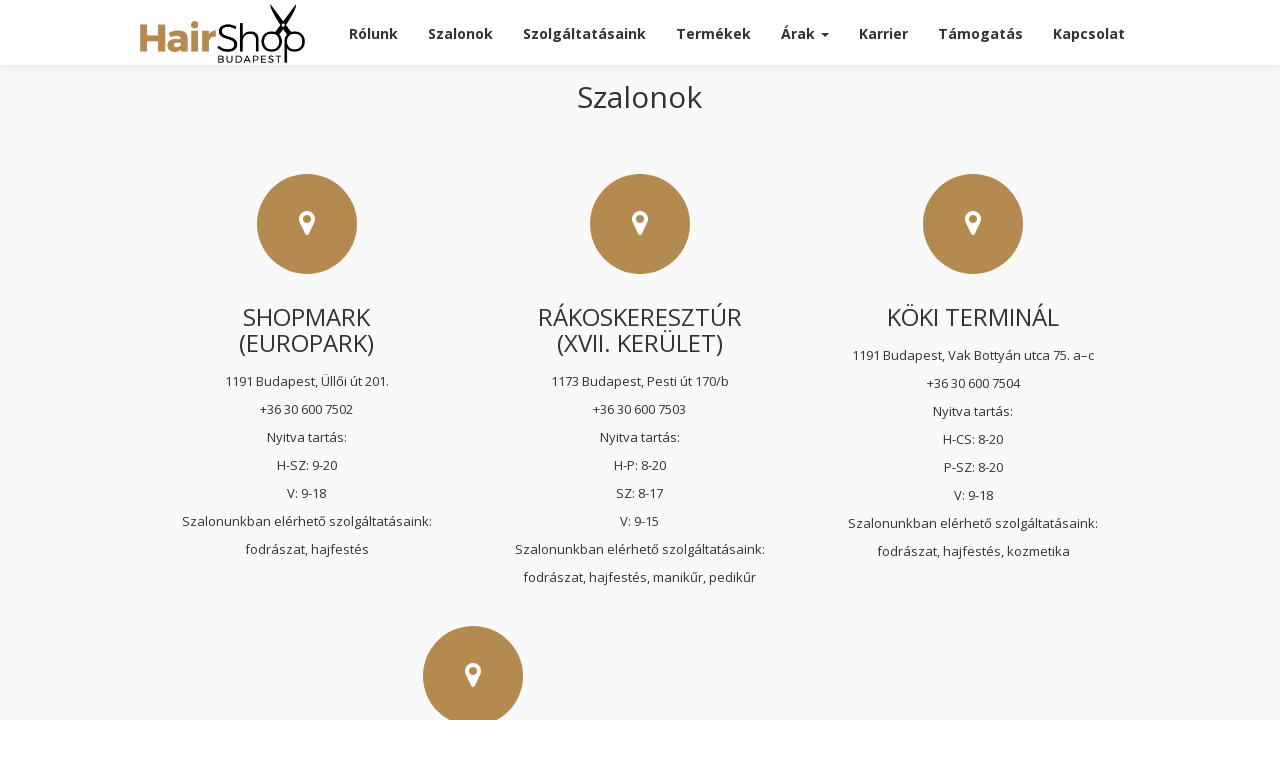

--- FILE ---
content_type: text/html; charset=UTF-8
request_url: https://hair-shop.hu/szalonok
body_size: 2341
content:
<!DOCTYPE html>
<html>
	<head>
		<meta http-equiv="Content-Type" content="text/html; charset=UTF-8">
		<meta name="viewport" content="width=device-width, initial-scale=1">
		<meta name="description" content="">
		<meta name="robots" content="index,follow">
		<title>Hairshop</title>

		<link rel="apple-touch-icon" sizes="57x57" href="/portal/view/hairshop/images/apple-icon-57x57.png">
		<link rel="apple-touch-icon" sizes="60x60" href="/portal/view/hairshop/images/apple-icon-60x60.png">
		<link rel="apple-touch-icon" sizes="72x72" href="/portal/view/hairshop/images/apple-icon-72x72.png">
		<link rel="apple-touch-icon" sizes="76x76" href="/portal/view/hairshop/images/apple-icon-76x76.png">
		<link rel="apple-touch-icon" sizes="114x114" href="/portal/view/hairshop/images/apple-icon-114x114.png">
		<link rel="apple-touch-icon" sizes="120x120" href="/portal/view/hairshop/images/apple-icon-120x120.png">
		<link rel="apple-touch-icon" sizes="144x144" href="/portal/view/hairshop/images/apple-icon-144x144.png">
		<link rel="apple-touch-icon" sizes="152x152" href="/portal/view/hairshop/images/apple-icon-152x152.png">
		<link rel="apple-touch-icon" sizes="180x180" href="/portal/view/hairshop/images/apple-icon-180x180.png">
		<link rel="icon" type="image/png" sizes="192x192"  href="/portal/view/hairshop/images/android-icon-192x192.png">
		<link rel="icon" type="image/png" sizes="32x32" href="/portal/view/hairshop/images/favicon-32x32.png">
		<link rel="icon" type="image/png" sizes="96x96" href="/portal/view/hairshop/images/favicon-96x96.png">
		<link rel="icon" type="image/png" sizes="16x16" href="/portal/view/hairshop/images/favicon-16x16.png">
		<link rel="manifest" href="/portal/view/hairshop/images/manifest.json">
		<meta name="msapplication-TileColor" content="#ffffff">
		<meta name="msapplication-TileImage" content="/portal/view/hairshop/images/ms-icon-144x144.png">
		<meta name="theme-color" content="#ffffff">

		<link rel="stylesheet" type="text/css" href="/portal/view/hairshop/css/screen.css?v=2022-04-23" media="screen">

		<link rel="stylesheet" href="/portal/view/hairshop/css/bootstrap.min.css">
		<link rel="stylesheet" href="/portal/view/hairshop/css/templatemo_style.css?v=2023-04-13">
		<link rel="stylesheet" href="/portal/view/hairshop/css/font-awesome.min.css">
		<link rel="stylesheet" href="/portal/view/hairshop/css/screen.css?1">

		<link rel="shortcut icon" href='/portal/view/hairshop/images/favicon.ico'>
		<link rel="apple-touch-icon" href='/portal/view/hairshop/images/favicon.png'>
		<link rel="icon" type="image/png" href='/portal/view/hairshop/images/favicon.png'>

		<link href='https://fonts.googleapis.com/css?family=Open+Sans:400,600,700,300' rel='stylesheet' type='text/css'>

		<script src="/portal/view/hairshop/js/jquery.js"></script>
		<script src="/portal/view/hairshop/js/bootstrap.min.js"></script>
		<script src="/portal/view/hairshop/js/jquery.form.min.js"></script>
		<script src="/portal/view/hairshop/js/jquery.flexslider.js"></script>
		<script src="/portal/view/hairshop/js/main.js"></script>
		<script>
			$(document).ready(function() {

				var hair = new Hair();

				$('.flexslider').flexslider({
					animation: "fade",
					directionNav: false
				});

			});
		</script>
	</head>
	<body id="top" data-spy="scroll" data-target=".navbar-collapse">

	<nav class="navbar navbar-default navbar-fixed-top" role="navigation">
		<div class="container">
			<div class="navbar-header">
				<button class="navbar-toggle" data-toggle="collapse" data-target=".navbar-collapse">
					<span class="icon icon-bar"></span>
					<span class="icon icon-bar"></span>
					<span class="icon icon-bar"></span>
				</button>
				<a href="fooldal" class="navbar-brand"></a>
			</div>
			<div class="collapse navbar-collapse">
				<ul class="nav navbar-nav navbar-right">
					<li><a href="rolunk" class="smoothScroll">Rólunk</a></li>
					<li><a href="szalonok" class="smoothScroll">Szalonok</a></li>
					<li><a href="szolgaltatasaink" class="smoothScroll">Szolgáltatásaink</a></li>
					<li><a href="https://demeral.hu" class="smoothScroll" target="_blank">Termékek</a></li>
					<li class="dropdown">
						<a class="dropdown-toggle" data-toggle="dropdown" href="#">Árak
						<span class="caret"></span></a>
						<ul class="dropdown-menu">
							<li><a href="/arak/shopmark">Shopmark (Europark)</a></li>
							<li><a href="/arak/rakoskeresztur">Rákoskeresztúr (XVII. kerület)</a></li>
							<li><a href="/arak/koki-bevasarlokozpont">Köki Bevásárlóközpont</a></li>
							<!--li><a href="/arak/polus-center">Pólus Center</a></li-->
							<li><a href="/arak/corvin-plaza">Corvin Pláza</a></li>
						</ul>
					</li>
					<li><a href="karrier" class="smoothScroll">Karrier</a></li>
					<li><a href="tamogatas" class="smoothScroll">Támogatás</a></li>
					<li><a href="kapcsolat" class="smoothScroll">Kapcsolat</a></li>
				</ul>
			</div>
		</div>
	</nav>



<section id="features" class="features text-center">
    <div class="container">
        <div class="row">
            <div class="col-md-2"></div>
            <div class="col-md-8">
                <h2>Szalonok</h2>
            </div>
            <div class="col-md-12"></div>
            <div class="col-sm-4">
                <i class="fa fa-map-marker"></i>
                <h3>SHOPMARK<br>(EUROPARK)</h3>
                <p>1191 Budapest, Üllői út 201.</p>
                <p>+36 30 600 7502</p>
                <p>Nyitva tartás:</p>
                <p>H-SZ: 9-20</p>
                <p>V: 9-18</p>
<!--				<p>Ünnepi nyitva tartás:</p>
                <p>2017. december 03.: 9:00 - 20:00 óráig</p>
				<p>2017. december 10.: 9:00 - 20:00 óráig</p>
				<p>2017. december 17.: 9:00 - 20:00 óráig</p>

				<p>2017. december 24.: 9:00 - 13:00 óráig</p>
				<p>2017. december 31.: 9:00 - 13:00 óráig</p>

				<p>2017. december 25-26. : ZÁRVA</p>
				<p>2018. január 01.: ZÁRVA</p>-->
                <p>Szalonunkban elérhető szolgáltatásaink:</p>
                <p>fodrászat, hajfestés</p>
            </div>
            <div class="col-sm-4">
                <i class="fa fa-map-marker"></i>
                <h3>RÁKOSKERESZTÚR<br>(XVII. KERÜLET)</h3>
                <p>1173 Budapest, Pesti út 170/b</p>
                <p>+36 30 600 7503</p>
                <p>Nyitva tartás:</p>
                <p>H-P: 8-20</p>
				<p>SZ: 8-17</p>
                <p>V: 9-15</p>
<!--                <p>Ünnepi nyitva tartás:</p>
                <p>2017. december 03.: 9:00 - 16:00</p>
				<p>2017. december 10.: 9:00 - 16:00</p>
				<p>2017. december 17.: 9:00 - 16:00</p>

				<p>2017. december 24.: zárva</p>
				<p>2017. december 31.: zárva</p>

				<p>2017. december 25-26. : ZÁRVA</p>
				<p>2018. január 01.: ZÁRVA</p>-->
                <p>Szalonunkban elérhető szolgáltatásaink:</p>
                <p>fodrászat, hajfestés, manikűr, pedikűr</p>
            </div>
            <div class="col-sm-4">
                <i class="fa fa-map-marker"></i>
                <h3>KÖKI TERMINÁL</h3>
                <p>1191 Budapest, Vak Bottyán utca 75. a–c</p>
                <p>+36 30 600 7504</p>
                <p>Nyitva tartás:</p>
                <p>H-CS: 8-20</p>
                <p>P-SZ: 8-20</p>
                <p>V: 9-18</p>
<!--                <p>Ünnepi nyitva tartás:</p>
                <p>2017. december 24.: 9:00 - 14:00 óráig</p>
				<p>2017. december 31.: 9:00 - 18:00 óráig</p>

				<p>2017. december 25-26. : ZÁRVA</p>
				<p>2018. január 01.: ZÁRVA</p>-->
                <p>Szalonunkban elérhető szolgáltatásaink:</p>
                <p>fodrászat, hajfestés, kozmetika</p>
            </div>
        </div>
        <div class="row">
            <!-- <div class="col-sm-4 col-sm-push-2">
                <i class="fa fa-map-marker"></i>
                <h3>Pólus center</h3>
                <p>Budapest, Szentmihályi út 131, 1152</p>
                <p>+36 30 662 4974</p>
                <p>Nyitva tartás:</p>
                <p>H-SZ: 9-20</p>
                <p>V: 10-19</p>
                <p>Szalonunkban elérhető szolgáltatásaink:</p>
                <p>fodrászat, hajfestés</p>
            </div> -->
            <div class="col-sm-4 col-sm-push-2">
                <i class="fa fa-map-marker"></i>
                <h3>Corvin Pláza</h3>
                <p>Budapest, Futó u. 37, 1083</p>
                <p>+36 30 933 8426</p>
                <p>Nyitva tartás:</p>
                <p>H-SZ: 9-21</p>
                <p>V: 10-19</p>
                <p>Szalonunkban elérhető szolgáltatásaink:</p>
                <p>fodrászat, hajfestés</p>
            </div>
        </div>
    </div>
</section>

    <footer class="text-center">
        <div class="container">
            <div class="row">
                <div class="social_icon" style="display: inline-block;">
                    <a href="https://www.facebook.com/HairShopHungary/" target="_blank" class="fa fa-facebook"></a>
                </div>
                <div class="social_icon" style="display: inline-block;">
                    <a href="https://www.instagram.com/hairshophungary/?igshid=YmMyMTA2M2Y%3D" target="_blank" class="fa fa-instagram"></a>
                </div>
                <div class="social_icon" style="display: inline-block;">
                    <a href="https://www.tiktok.com/@hairshophungary" target="_blank">
                        <img src="/portal/view/hairshop/images/tiktok.svg">
                    </a>
                </div>
                <br>
                <span>info@hair-shop.hu</span>
                <p>Copyright © 2026 HairShop</p>
            </div>
        </div>
    </footer>

</body>
</html>


--- FILE ---
content_type: text/css
request_url: https://hair-shop.hu/portal/view/hairshop/css/screen.css?v=2022-04-23
body_size: 1668
content:

h1 {
    font-size: 30px;
}

.navbar-default .navbar-brand {
    background: url("../images/logo.png") no-repeat top 4px center;
    background-size: contain;
    width: 165px;
}

.coupon {
    max-width: 1000px;
    margin: 20px auto;
}

.coupon img {
    width: 49%;
    min-width: 320px;
    float: left;
    display: block;
    margin-bottom: 20px;
    border: 1px dashed #bdbdbd;
}

.prices {
    background-color: #F9F9F9;
    border-bottom: 1px solid #f0f0f0;
    padding: 80px 0 50px 0;
    text-align: center;
    width: 100%;
}

.prices table {
    display: inline-block;
	max-width: 100%;
}

.prices table td {
    text-align: left;
    padding: 5px 10px;
}

.prices table .title {
    font-weight: bold;
    font-size: 24px;
    color: #b58a50;
    text-align: center;
    padding: 30px 10px 20px 10px !important;
}

.prices table .header {
    font-weight: bold;
    font-size: 15px;
    text-transform: uppercase;
}

.prices table .separate {
    border-top: 1px solid #b58a50;
}

.prices table .separate td {
    padding-top: 10px;
}

.prices table .spacer td {
    padding-bottom: 30px;
}

.prices table .nowrap {
	white-space: nowrap;
    text-align: right;
}

.prices table tr {
    border-bottom: 1px solid #dedede;
}

#contact .address a {
    color: #EEEEEE !important;
}

.about p {
    margin: 15px 0 !important;
    font-size: 15px !important;
    line-height: 22px !important;
}

.file-input {
    display: table;
    width: 100%;
    margin: 10px 0;
}

label{
    display: table-cell;
    text-align: center;
    vertical-align: middle;
    border: 1px solid #444;
    border-radius: 0px;
    color: #999;
    margin: 10px 0 10px 0;
    height: 60px;
    width: 100%;
    cursor: pointer;
    font-weight: 500;
    text-transform: uppercase;
}

#contact input[type=file].form-control {
    width: 0.1px;
    height: 0.1px;
    opacity: 0;
    overflow: hidden;
    position: absolute;
    z-index: -1;
}

.error {
    border: 1px solid #e30613 !important;
}

.error-msg {
    display: none;
    color: #e30613;
    font-weight: bold;
    font-size: 16px;
    text-transform: uppercase;
}

.success-msg {
    display: none;
    color: #4caf50;
    font-weight: bold;
    font-size: 16px;
    text-transform: uppercase;
}

.msg {
    text-align: right;
    padding-top: 25px;
}

.features .fa.kozmetika {
    background: url('../images/kozmetika.png') center center;
    background-size: cover;
}

.features .fa.fodrasz {
    background: url('../images/fodraszat.png') center center;
    background-size: cover;
}

.features .fa.hajfestes {
    background: url('../images/hajfestes.png') center center;
    background-size: cover;
}

.features .fa.pedikur {
    background: url('../images/pedikur.png') center center;
    background-size: cover;
}

.features .fa.manikur {
    background: url('../images/manikur.png') center center;
    background-size: cover;
}

.features .col-xs-6 p {
    width: 100px;
    text-align: center;
}

.features .to-right p {
    float: right;
}

.features .to-left {
    text-align: left;
}

.features .to-right {
    text-align: right;
}

#home .banner {
    width: 100%;
    margin: 50px 0;
    text-align: center;
}

#home .banner img {
    display: none;
}

#home .banner .desktop {
    display: inline;
}

#home .video {
    margin: 30px auto;
}

.templatemo_homewrapper img.arstop {
    min-width: unset !important;
    width: 280px;
    margin: 0 auto 30px;
}

.templatemo_homewrapper img.schzwarkopf {
    min-width: unset !important;
    width: 400px !important;
    min-height: unset !important;
    margin: 30px auto 0;
}

.navbar-default .nav .dropdown-menu li a {
    height: 47px;
    line-height: 42px;
}

.nav .open>a, .nav .open>a:focus, .nav .open>a:hover {
    border-color: #b58a50;
}

section.support h3 {
    margin-top: 100px;
}

section.support .container img {
    width: 50%;
}

section.support .images {
    /* display: flex;
    justify-content: space-around; */
    /* align-items: center; */
}

section.support .images .image {
    flex: 1 1 30%;
}

section.support .images .image img {
    width: 150px;
}

.eu_logo img {
    width: 100%;
}

.eu_logo {
    position: absolute;
    right: 0;
    top: 60px;
    width: 300px;
}

@media (max-width: 1280px) {
    .templatemo_homewrapper img.arstop {
        width: 180px !important;
        min-height: unset !important;
        margin: 0 auto 20px;
    }
    .templatemo_homewrapper img.schzwarkopf {
        width: 340px !important;
    }
}

@media (max-width: 999px) {

    #home .banner .desktop {
        display: none;
    }

    #home .banner .mobile {
        display: inline;
    }

}

@media (max-width: 880px) {
    #home .video iframe {
        width: 500px;
        height: 280px;
    }
    .navbar-fixed-bottom .navbar-collapse, .navbar-fixed-top .navbar-collapse {
        max-height: unset;
    }
}

@media (max-width: 850px) {
    .features .col-xs-6 p {
        width: auto;
    }
    .features .to-right p {
        float: none;
        text-align: right;
        margin-right: 22px;
    }
    .features .to-left p{
        text-align: left;
        margin-left: 22px;
    }
    .templatemo_homewrapper img.arstop {
        width: 100px !important;
        min-height: unset !important;
        margin: 0 auto 10px !important;
    }
    .templatemo_homewrapper img.schzwarkopf {
        width: 210px !important;
        margin: 10px auto 0 !important;
    }
    .navbar-default .nav .dropdown-menu li a {
        height: 27px;
        line-height: 20px;
    }
    .navbar-default .nav li a {
        height: 50px;
        line-height: 32px;
    }
}

@media (max-width: 600px) {
    .flexslider .slides img {
        margin-left: -50px;
    }

    .templatemo_homewrapper img.schzwarkopf {
        width: 150px !important;
    }

	/*.prices table {
		width: 100%;
		text-align: center;
	}*/

	.prices table .header {
		font-size: 10px;
	}
	.prices table td {
		padding: 5px 6px;
		font-size: 10px;
	}
}
@media (max-width: 500px) {
    .flexslider .slides img {
        margin-left: -150px;
    }

	#home .video iframe {
        width: 320px;
        height: 180px;
    }

    h1 {
        font-size: 20px;
    }

    .prices table td {
        padding: 5px 3px;
        font-size: 9px;
    }

    .prices table .title {
        font-size: 18px;
    }
}


@media (max-width: 400px) {
    .flexslider .slides img {
        margin-left: -191px;
    }
    .slider-caption {
        width: 53%;
        margin-left: 6px;
    }
    .flexslider h2 {
        font-size: 13px;
        background-color: rgba(0,0,0,0.5);
        color: white;
        padding: 6px;
        line-height: 18px;
    }
    .templatemo_homewrapper img.arstop {
        width: 75px !important;
        min-height: unset !important;
        margin: 0 auto 5px !important;
    }
    .templatemo_homewrapper img.schzwarkopf {
        width: 150px !important;
        margin: 5px auto 0 !important;
    }
}

--- FILE ---
content_type: text/css
request_url: https://hair-shop.hu/portal/view/hairshop/css/templatemo_style.css?v=2023-04-13
body_size: 2354
content:
/*
Composite Template 
http://www.templatemo.com/preview/templatemo_444_composite
*/

body
{
	background: #FFF;
	font-family: 'Open Sans', sans-serif;
	font-size: 13px;
	position: relative;
}

/* start templatemo page container */
/*@media (min-width: 768px) {*/
	/*.container { width: 700px; }*/
/*}*/
@media (min-width: 992px) {
	.container { width: 900px; }
}
@media (min-width: 1200px) {
	.container { width: 1000px;	}
}
/* end templatemo page container */

.blue {
	color: #06C;
}

.green {
	color: #090;
}

/* start templatemo navigation */
.navbar-default
{
	background: #FFF;
	border: none;
	box-shadow: 0px 2px 8px 0px rgba(50, 50, 50, 0.08);
	margin: 0;
}
.navbar-default .navbar-brand
{
	font-weight: 600;
	font-size: 30px;
	padding: 10px 0 0 0;
	height: 65px;
	line-height: 40px;
}
.navbar-default .navbar-brand:hover { color: #b58a50; }
.navbar-default .nav li a
{
	color: #333;
	font-size: 14px;
	font-weight: 700;
	height: 65px;
	line-height: 38px;
	-webkit-transition: all 0.3s ease;
	transition: all 0.3s ease;
}
.navbar-default .nav li a:hover
{
	background-color: #b58a50;
	color: #FFF;
}
.navbar-default .nav li a:focus { color: #303030; }
.navbar-default .navbar-nav > .active > a,
.navbar-default .navbar-nav > .active > a:hover,
.navbar-default .navbar-nav > .active > a:focus {
	color: #FFF;
	background-color: #b58a50;
}
.navbar-default .navbar-toggle
{
	border: none;
	padding-top: 18px;
}
.navbar-default .navbar-toggle .icon-bar
{
	background: #b58a50;
	border-color: transparent;
}
.navbar-default .navbar-toggle:hover,
.navbar-default .navbar-toggle:focus { background-color: transparent }
/* end templatemo navigation */

/* start templatemo header background slideshow */
#home { padding-top: 65px; }
.flexslider {
	margin: 0 0 60px;
	background: #fff;
	padding: 0;
	position: relative;
	zoom: 1;
	background-color: #371604;
	overflow: hidden;
	margin: 0;
}
.flexslider .slides {
	padding: 0;
	zoom: 1;
}
.flexslider .slides img {
	width: 100%;
	min-width: 648px;
	min-height: 270px;
	display: block;
}
.flexslider .slides > li {
	display: none;  
	padding: 0;
	position: relative;
	-webkit-backface-visibility: hidden;
}
.flexslider img {
	position: relative;
	width: 100%;
}
.slider-caption {
	/*color: #b58a50;*/
	color: black;
	margin: 0;
	position: absolute;
	top: 0;
	left: 0;
	/*text-transform: uppercase;*/
	z-index: 7;
	width: 50%;
	height: 100%;
	display: -webkit-box;
	display: -webkit-flex;
	display: -ms-flexbox;
	display: flex;
	-webkit-box-pack: center;
	-webkit-justify-content: center;
	-ms-flex-pack: center;
	justify-content: center;
	-webkit-box-align: center;
	-webkit-align-items: center;
	-ms-flex-align: center;
	align-items: center;
}
.templatemo-slider-btn
{
	background: #b58a50;
	border-radius: 0;
	border: 2px solid transparent;
	color: #FFFFFF;
	font-weight: bold;
	margin: 40px 0 0 0;
	-webkit-transition: all 0.4s ease-in-out;
	transition: all 0.4s ease-in-out;
	height: 50px;
	width: 250px;
	padding: 12px 10px 10px 10px;
}
.templatemo-slider-btn:hover,
.templatemo-slider-btn:focus {
	background: #fff;
	color: #b58a50;
	border: 2px solid transparent;
}

/* start templatemo features */
.features
{
	background: #F9F9F9;
	border-bottom: 1px solid #f0f0f0;
	padding: 60px 0 60px 0;
}
.features h2
{
	font-weight: 400;
	padding-bottom: 20px;
}
.features h3
{
	font-weight: 400;
	padding-bottom: 6px;
}
.features .fa
{
	background: #b58a50;
	border-radius: 50%;
	color: #FFF;
	font-size: 28px;
	width: 100px;
	height: 100px;
	line-height: 100px;
	text-align: center;
	margin-top: 30px;
	margin-bottom: 10px;
	-webkit-transition: all 0.4s ease;
	transition: all 0.4s ease;

}
/*.features .fa:hover*/
/*{*/
	/*background: #303030;*/
	/*-webkit-transform: rotate(360deg);*/
	/*-ms-transform: rotate(360deg);*/
	/*transform: rotate(360deg);*/
/*}*/
/* end templatemo features */

/* start templatemo about */
#about
{
	color: #333;
	padding: 60px 0 60px 0;
}
#about .col-md-12 {	padding: 20px 0 0 0; }
#about h2
{
	font-weight: 400;
	padding: 0 0 20px 0;
}
#about h4
{
	font-weight: 600;
	padding-top: 6px;
	padding-bottom: 10px;
}
#about .skills { padding-top: 30px; }
#about .progress
{
	background: #999;
	height: 6px;
	margin: 10px 0 16px 0;
}
#about .progress .progress-bar-success { background: #b58a50; }
/* end templatemo about */

/* start templatemo team */
#team
{
	background: #F9F9F9;
	border-top: 1px solid #f0f0f0;
	border-bottom: 1px solid #f0f0f0;
	padding: 60px 0 60px 0;
}
#team .col-md-3 { margin-bottom: 20px; }
#team h2
{
	font-weight: 400;
	padding: 0 0 20px 0;
}
#team h3
{
	background: #FFF;
	color: #b58a50;
	font-weight: 600;
	padding: 10px;
}
#team img
{
	cursor: pointer;
	display: inline-block;
	margin-top: 60px;
	margin-bottom: 10px;
	position: relative;
	-webkit-transition: all 0.4s ease;
	transition: all 0.4s ease;
}
#team img:hover
{
	border-radius: 50%;
	-webkit-transform: scale(0.9);
	-ms-transform: scale(0.9);
	transform: scale(0.9);
	opacity: 0.7;
}
/* end templatemo team */

/* start templatemo portfolio */
#portfolio
{
	text-align: center;
	padding: 60px 0 100px 0;
}
#portfolio h2
{
	font-weight: 400;
	padding: 0 0 20px 0;
}
#portfolio p {	margin-bottom: 60px; }
#portfolio .col-md-3 { padding: 4px; }
#portfolio .image_thumb
{
	position: relative;
	overflow: hidden;
	margin-bottom: 0;
}
#portfolio .image_thumb .image_overlay
{
	background: #b58a50;
	width: 100%;
	height: 100%;
	opacity: 0;
	position: absolute;
	-webkit-transition: all 0.3s ease-in;
	transition: all 0.3s ease-in;
	top: 0;
	left: 0;
	bottom: 0;
	/*padding-top: 46px;*/
	text-align: center;
}
#portfolio .image_thumb:hover .image_overlay { opacity: 0.9; }
#portfolio .image_thumb .image_overlay .fa
{
	background: #EEE;
	border-radius: 50%;
	color: #444;
	width: 60px;
	height: 60px;
	line-height: 60px;
	text-align: center;
	opacity: 1;
	/*http: //www.smashingmagazine.com/2013/08/09/absolute-horizontal-vertical-centering-css/; */
	position: absolute;
	margin: auto;
	top: 0;
	right: 0;
	bottom: 0;
	left: 0;
}
#portfolio .image_thumb a:hover { text-decoration: none; }
/* end templatemo portfolio */

/* start templatemo contact */
#contact
{
	background: #303030;
	color: #EEE;
	padding: 80px 0 80px 0;
}
#contact h2 { font-weight: 400; }
/*#contact .text-center p { padding: 0 0 60px 0; }*/
#contact h2, #contact h3 { padding: 20 0 0px 0; }
#contact .form-control
{
	background: transparent;
	border: 1px solid #444;
	border-radius: 0px;
	color: #FFF;
	margin: 10px 0 10px 0;
}
#contact input { height: 60px; }
#contact .form-control:focus
{
	background: #444444;
	border-color: transparent;
	box-shadow: none;
}
#contact input[type="submit"]
{
	color: #FFF;
	font-weight: 600;
	letter-spacing: 1px;
	width: 220px;
	-webkit-transition: all 0.4s ease;
	transition: all 0.4s ease;
}
#contact input[type="submit"]:hover
{
	background: #b58a50;
	border-color: transparent;
	color: #FFF;
}
#contact .address
{
	padding: 20px;
	padding-top: 0;
	margin: 0;
}
#contact .fa
{
	color: #b58a50;
	font-size: 20px;
	padding: 6px 10px 6px 0;
}

a {	color: #b58a50; }
a:hover, a:active 
{
	color: #ffd485;
	text-decoration: none;
}
/* end templatemo contact */

/* start templatemo footer */
footer
{
	border-top: 1px solid #404040;
	background: #202020;
	color: #FFF;
	padding: 80px 0 40px 0;
}
footer .social_icon a
{
	border: 1px solid #FFF;
	border-radius: 50%;
	color: #FFF;
	font-size: 16px;
	width: 40px;
	height: 40px;
	line-height: 40px;
	text-align: center;
	text-decoration: none;
	-webkit-transition: all 0.2s ease-in;
	transition: all 0.2s ease-in;
	margin: 0 4px 24px 6px;
	display: block;
}
footer .social_icon a:hover
{
	border-color: transparent;
	background: #b58a50;
}
footer .social_icon a img {
	width: 18px;
	position: relative;
    top: -2px;
}
/* end templatemo footer */

/* starttemplatemo  go top */
.go-top 
{
	background-color: #b58a50;
	border-radius: 50%;
	bottom: 2em;
	right: 2em;
	color: #FFF;
	display: none;
	position: fixed;
	text-decoration: none;
	width: 60px;
	height: 60px;
	line-height: 60px;
	text-align: center;
}
.go-top:hover {	color: #F9F9F9; }
/* end templatemo go top */

@media only screen and (max-width: 1199px) {
	.flexslider h1 { font-size: 30px; }
	.flexslider h2 { font-size: 24px; }
}

/* start templatemo 768 media quires */
@media only screen and ( max-width: 850px ) {
	.navbar-default .navbar-brand {	margin-left: 20px; }
	.navbar-default .navbar-nav	{ margin: 0; }
	.navbar-default .navbar-collapse
	{
		padding-left: 20px;
		padding-right: 20px;
	}
	.flexslider h1 { font-size: 26px; }
	.flexslider h2 { font-size: 18px; }
	.templatemo-slider-btn { 
		margin-top: 10px; 
		width: 180px;
		height: 40px;
		padding-top: 8px;
	}
}
/* end templatemo 768 media quires */

/* start templatemo 680 media quires */
@media only screen and ( max-width: 680px ) {
	.navbar-default .navbar-nav li a {
		border-bottom: 1px solid #f6f6f6;
		line-height: normal;
		height: 40px;
	}
}
/* end templatemo 680 media quires */

/* start templatemo 600 media quires */
@media only screen and ( max-width: 640px ) {	
	.flexslider h1 { font-size: 20px; }
	.flexslider h2 { font-size: 14px; }
	.templatemo-slider-btn {
		width: auto;
		height: auto;
		padding: 10px 20px;
		margin-top: 10px; 
	}
}
/* end templatemo 600 media quires */

--- FILE ---
content_type: text/css
request_url: https://hair-shop.hu/portal/view/hairshop/css/screen.css?1
body_size: 1668
content:

h1 {
    font-size: 30px;
}

.navbar-default .navbar-brand {
    background: url("../images/logo.png") no-repeat top 4px center;
    background-size: contain;
    width: 165px;
}

.coupon {
    max-width: 1000px;
    margin: 20px auto;
}

.coupon img {
    width: 49%;
    min-width: 320px;
    float: left;
    display: block;
    margin-bottom: 20px;
    border: 1px dashed #bdbdbd;
}

.prices {
    background-color: #F9F9F9;
    border-bottom: 1px solid #f0f0f0;
    padding: 80px 0 50px 0;
    text-align: center;
    width: 100%;
}

.prices table {
    display: inline-block;
	max-width: 100%;
}

.prices table td {
    text-align: left;
    padding: 5px 10px;
}

.prices table .title {
    font-weight: bold;
    font-size: 24px;
    color: #b58a50;
    text-align: center;
    padding: 30px 10px 20px 10px !important;
}

.prices table .header {
    font-weight: bold;
    font-size: 15px;
    text-transform: uppercase;
}

.prices table .separate {
    border-top: 1px solid #b58a50;
}

.prices table .separate td {
    padding-top: 10px;
}

.prices table .spacer td {
    padding-bottom: 30px;
}

.prices table .nowrap {
	white-space: nowrap;
    text-align: right;
}

.prices table tr {
    border-bottom: 1px solid #dedede;
}

#contact .address a {
    color: #EEEEEE !important;
}

.about p {
    margin: 15px 0 !important;
    font-size: 15px !important;
    line-height: 22px !important;
}

.file-input {
    display: table;
    width: 100%;
    margin: 10px 0;
}

label{
    display: table-cell;
    text-align: center;
    vertical-align: middle;
    border: 1px solid #444;
    border-radius: 0px;
    color: #999;
    margin: 10px 0 10px 0;
    height: 60px;
    width: 100%;
    cursor: pointer;
    font-weight: 500;
    text-transform: uppercase;
}

#contact input[type=file].form-control {
    width: 0.1px;
    height: 0.1px;
    opacity: 0;
    overflow: hidden;
    position: absolute;
    z-index: -1;
}

.error {
    border: 1px solid #e30613 !important;
}

.error-msg {
    display: none;
    color: #e30613;
    font-weight: bold;
    font-size: 16px;
    text-transform: uppercase;
}

.success-msg {
    display: none;
    color: #4caf50;
    font-weight: bold;
    font-size: 16px;
    text-transform: uppercase;
}

.msg {
    text-align: right;
    padding-top: 25px;
}

.features .fa.kozmetika {
    background: url('../images/kozmetika.png') center center;
    background-size: cover;
}

.features .fa.fodrasz {
    background: url('../images/fodraszat.png') center center;
    background-size: cover;
}

.features .fa.hajfestes {
    background: url('../images/hajfestes.png') center center;
    background-size: cover;
}

.features .fa.pedikur {
    background: url('../images/pedikur.png') center center;
    background-size: cover;
}

.features .fa.manikur {
    background: url('../images/manikur.png') center center;
    background-size: cover;
}

.features .col-xs-6 p {
    width: 100px;
    text-align: center;
}

.features .to-right p {
    float: right;
}

.features .to-left {
    text-align: left;
}

.features .to-right {
    text-align: right;
}

#home .banner {
    width: 100%;
    margin: 50px 0;
    text-align: center;
}

#home .banner img {
    display: none;
}

#home .banner .desktop {
    display: inline;
}

#home .video {
    margin: 30px auto;
}

.templatemo_homewrapper img.arstop {
    min-width: unset !important;
    width: 280px;
    margin: 0 auto 30px;
}

.templatemo_homewrapper img.schzwarkopf {
    min-width: unset !important;
    width: 400px !important;
    min-height: unset !important;
    margin: 30px auto 0;
}

.navbar-default .nav .dropdown-menu li a {
    height: 47px;
    line-height: 42px;
}

.nav .open>a, .nav .open>a:focus, .nav .open>a:hover {
    border-color: #b58a50;
}

section.support h3 {
    margin-top: 100px;
}

section.support .container img {
    width: 50%;
}

section.support .images {
    /* display: flex;
    justify-content: space-around; */
    /* align-items: center; */
}

section.support .images .image {
    flex: 1 1 30%;
}

section.support .images .image img {
    width: 150px;
}

.eu_logo img {
    width: 100%;
}

.eu_logo {
    position: absolute;
    right: 0;
    top: 60px;
    width: 300px;
}

@media (max-width: 1280px) {
    .templatemo_homewrapper img.arstop {
        width: 180px !important;
        min-height: unset !important;
        margin: 0 auto 20px;
    }
    .templatemo_homewrapper img.schzwarkopf {
        width: 340px !important;
    }
}

@media (max-width: 999px) {

    #home .banner .desktop {
        display: none;
    }

    #home .banner .mobile {
        display: inline;
    }

}

@media (max-width: 880px) {
    #home .video iframe {
        width: 500px;
        height: 280px;
    }
    .navbar-fixed-bottom .navbar-collapse, .navbar-fixed-top .navbar-collapse {
        max-height: unset;
    }
}

@media (max-width: 850px) {
    .features .col-xs-6 p {
        width: auto;
    }
    .features .to-right p {
        float: none;
        text-align: right;
        margin-right: 22px;
    }
    .features .to-left p{
        text-align: left;
        margin-left: 22px;
    }
    .templatemo_homewrapper img.arstop {
        width: 100px !important;
        min-height: unset !important;
        margin: 0 auto 10px !important;
    }
    .templatemo_homewrapper img.schzwarkopf {
        width: 210px !important;
        margin: 10px auto 0 !important;
    }
    .navbar-default .nav .dropdown-menu li a {
        height: 27px;
        line-height: 20px;
    }
    .navbar-default .nav li a {
        height: 50px;
        line-height: 32px;
    }
}

@media (max-width: 600px) {
    .flexslider .slides img {
        margin-left: -50px;
    }

    .templatemo_homewrapper img.schzwarkopf {
        width: 150px !important;
    }

	/*.prices table {
		width: 100%;
		text-align: center;
	}*/

	.prices table .header {
		font-size: 10px;
	}
	.prices table td {
		padding: 5px 6px;
		font-size: 10px;
	}
}
@media (max-width: 500px) {
    .flexslider .slides img {
        margin-left: -150px;
    }

	#home .video iframe {
        width: 320px;
        height: 180px;
    }

    h1 {
        font-size: 20px;
    }

    .prices table td {
        padding: 5px 3px;
        font-size: 9px;
    }

    .prices table .title {
        font-size: 18px;
    }
}


@media (max-width: 400px) {
    .flexslider .slides img {
        margin-left: -191px;
    }
    .slider-caption {
        width: 53%;
        margin-left: 6px;
    }
    .flexslider h2 {
        font-size: 13px;
        background-color: rgba(0,0,0,0.5);
        color: white;
        padding: 6px;
        line-height: 18px;
    }
    .templatemo_homewrapper img.arstop {
        width: 75px !important;
        min-height: unset !important;
        margin: 0 auto 5px !important;
    }
    .templatemo_homewrapper img.schzwarkopf {
        width: 150px !important;
        margin: 5px auto 0 !important;
    }
}

--- FILE ---
content_type: application/javascript
request_url: https://hair-shop.hu/portal/view/hairshop/js/main.js
body_size: 826
content:
(function() {

    var __extends = function(child, parent) {
        for (var key in parent) {
            if (Object.prototype.hasOwnProperty.call(parent, key))
                child[key] = parent[key];
        }

        function ctor() {
            this.constructor = child;
        }
        ctor.prototype = parent.prototype;
        child.prototype = new ctor;
        child.__super__ = parent.prototype;
        return child;
    };

    window.Hair = (function() {

        var o, priv = {};

        function Hair() {
            this.Access = new Access();
            o = this;
            priv.init();
        }


        priv.init = function() {
            var that = this;



        };

        return Hair;

    })();

    window.Access = (function(_super) {

        __extends(Access, _super);

        var o, priv = {};

        function Access() {
            o = this;
            priv.init();
        }

        priv.init = function() {
            var that = this;

            $('form').submit(function(e) {
                e.preventDefault();
                that.submit(this);
            });

            $('input, textarea, select').on('focus', function() {
                $(this).removeClass('error').closest('div').find('.wrong').remove();
                $('.error-msg').hide();
            });
        }

        //  Form validation
        priv.submit = function(parameter) {
            console.log("Submitting form...");
            var orig_text = $('input[type=submit]').val();
            $('input[type=submit]').val('FOLYAMATBAN...');
            $(parameter).ajaxSubmit({
                dataType: 'json',
                success: function(response) {
                    $('input[type=submit]').val(orig_text);
                    console.log(response);
                    if (response.success) {
                        //alert('Sikeres küldés');
                        $('.success-msg').show();
                        $(parameter).clearForm();
                    } else
                        priv.showErrors(response.errors);
                }
            });
        }

        //priv.showErrors = function(errors) {
        //    $('.error').text('').hide();
        //    for (var i in errors) {
        //        $('.error', $('[name="' + i + '"]').parent()).text(errors[i]).show();
        //    }
        //};

        priv.showErrors = function(errors) {
            $('.error').removeClass('error');
            for (var i in errors) {
                $('[name="' + i + '"]').addClass('error');
            }
            $('.error-msg').show();
        };

        return Access;

    })(Hair);

})();
